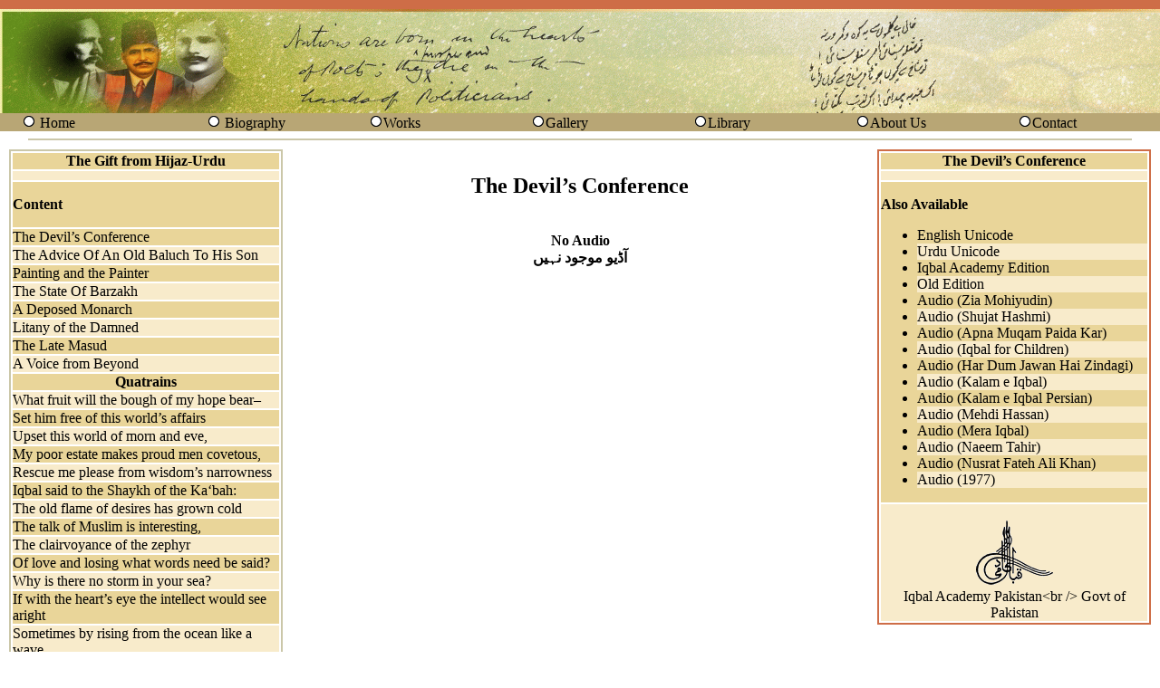

--- FILE ---
content_type: text/html; charset=UTF-8
request_url: https://allamaiqbal.com/poetry.php?bookbup=31&orderno=598&lang_code=en&lang=2&conType=AHE
body_size: 19133
content:
<!DOCTYPE html>
<html>
<head>
<meta http-equiv="Content-Type" content="text/html; charset=utf-8">
<title>Allama Iqbal's Poetry</title>
<link href="css/css_garamond.css" rel="stylesheet" type="text/css" />
</head>

<!-- Global site tag (gtag.js) - Google Analytics -->
<script async src="https://www.googletagmanager.com/gtag/js?id=UA-135437362-2"></script>
<script>
  window.dataLayer = window.dataLayer || [];
  function gtag(){dataLayer.push(arguments);}
  gtag('js', new Date());
  gtag('config', 'UA-135437362-2');
</script>

<body leftmargin="0" topmargin="0" dir="ltr">
<table width="100%" border="0" cellspacing="0" cellpadding="0" height="100%">
  <tr>
    <td height="10" bgcolor="#CE6D47"></td>
  </tr>
  <tr>
    <td height="115" background="images/bannerbackground.gif"></td>
  </tr>
  <tr>
    <td height="16"><table width="100%" border="0" cellspacing="0" cellpadding="0" align="center" bgcolor="#B8A675"  class="normaldata">
      <tr>
       <td width="2%">&nbsp;</td>
        <td width="14%" valign="middle"><img src="http://www.allamaiqbal.com//images/bullet.gif" alt="bullet" width="16" height="16" /> <a href=http://www.allamaiqbal.com/index.php?lang_code=en class=normaldata>Home</a></td>
     <td width="2%">&nbsp;</td>
        <td width="14%" valign="middle"><img src="http://www.allamaiqbal.com//images/bullet.gif" alt="bullet" width="16" height="16" /> <a href=http://www.allamaiqbal.com/biography/index.php?lang_code=en class=normaldata>Biography</a></td>      
		<td width="14%" valign="middle"><img src="http://www.allamaiqbal.com//images/bullet.gif" alt="bullet" width="16" height="16" /><a href=http://www.allamaiqbal.com/newworks/index.php?lang_code=en class=normaldata>Works</a></td>
        
        <td width="14%" valign="middle"><img src="http://www.allamaiqbal.com//images/bullet.gif" alt="bullet" width="16" height="16" /><a href=http://www.allamaiqbal.com/gallery/index.php?lang_code=en class=normaldata>Gallery</a></td>

        <td width="14%" valign="middle"><img src="http://www.allamaiqbal.com//images/bullet.gif" alt="bullet" width="16" height="16" /><a href=http://www.iqbalcyberlibrary.net class=normaldata target=_new>Library</a></td>
        <td width="14%" valign="middle"><img src="http://www.allamaiqbal.com//images/bullet.gif" alt="bullet" width="16" height="16" /><a href=http://www.allamaiqbal.com/aboutus/index.php?lang_code=en class=normaldata>About Us</a> </span></td>
        <td width="14%" valign="middle"><img src="http://www.allamaiqbal.com//images/bullet.gif" alt="bullet" width="16" height="16" /><a href=http://www.allamaiqbal.com/contact/index.php?lang_code=en class=normaldata>Contact</a></span></td>
        <td width="2%">&nbsp;</td>
      </tr>
    </table></td>
  </tr>
  <tr valign="middle">
    <td height="15" align="center" valign="middle"><hr width="95%" color="#CBC7A9" /></td>
  </tr>

  <tr>
    <td height="350">
      <table width="100%" border="0" cellspacing="2" cellpadding="0">
        <tr>

          <!-- LEFT SIDEBAR -->
          <td width="25%" align="center" valign="top">
            <table width="95%" border="1" cellpadding="0" cellspacing="0" bordercolor="#CBC7A9">
              <tr>
                <td>
                  <table width="100%" border="0" cellpadding="0" cellspacing="2" class="normaldata">

                    <tr>
                      <td bgcolor="#E9D599" align="center" class="normaldatabold">
                        The Gift from Hijaz-Urdu                      </td>
                    </tr>

                    <tr bgcolor="#F8EBCB">
                      <td height="10"></td>
                    </tr>

                    <tr>
                      <td bgcolor="#E9D599" valign="top">
                        <p class="normaldatabold"><strong>Content</strong></p>

                        
                                              </td>
                    </tr>

                    <tr bgcolor='#E9D599'><td><a href='poetry.php?bookbup=31&amp;orderno=598&amp;lang_code=en&amp;lang=2&amp;conType=AHE' class='normaldata'>The Devil’s Conference</a></td></tr><tr bgcolor='#F8EBCB'><td><a href='poetry.php?bookbup=31&amp;orderno=599&amp;lang_code=en&amp;lang=2&amp;conType=AHE' class='normaldata'>The Advice Of An Old Baluch To His Son</a></td></tr><tr bgcolor='#E9D599'><td><a href='poetry.php?bookbup=31&amp;orderno=600&amp;lang_code=en&amp;lang=2&amp;conType=AHE' class='normaldata'>Painting and the Painter</a></td></tr><tr bgcolor='#F8EBCB'><td><a href='poetry.php?bookbup=31&amp;orderno=601&amp;lang_code=en&amp;lang=2&amp;conType=AHE' class='normaldata'>The State Of Barzakh</a></td></tr><tr bgcolor='#E9D599'><td><a href='poetry.php?bookbup=31&amp;orderno=602&amp;lang_code=en&amp;lang=2&amp;conType=AHE' class='normaldata'>A Deposed Monarch</a></td></tr><tr bgcolor='#F8EBCB'><td><a href='poetry.php?bookbup=31&amp;orderno=603&amp;lang_code=en&amp;lang=2&amp;conType=AHE' class='normaldata'>Litany of the Damned</a></td></tr><tr bgcolor='#E9D599'><td><a href='poetry.php?bookbup=31&amp;orderno=604&amp;lang_code=en&amp;lang=2&amp;conType=AHE' class='normaldata'>The Late Masud</a></td></tr><tr bgcolor='#F8EBCB'><td><a href='poetry.php?bookbup=31&amp;orderno=605&amp;lang_code=en&amp;lang=2&amp;conType=AHE' class='normaldata'>A Voice from Beyond</a></td></tr><tr bgcolor='#E9D599'><td class='normaldatabold' align='center'>Quatrains</td></tr><tr bgcolor='#F8EBCB'><td><a href='poetry.php?bookbup=31&amp;orderno=607&amp;lang_code=en&amp;lang=2&amp;conType=AHE' class='normaldata'>What fruit will the bough of my hope bear–</a></td></tr><tr bgcolor='#E9D599'><td><a href='poetry.php?bookbup=31&amp;orderno=608&amp;lang_code=en&amp;lang=2&amp;conType=AHE' class='normaldata'>Set him free of this world’s affairs</a></td></tr><tr bgcolor='#F8EBCB'><td><a href='poetry.php?bookbup=31&amp;orderno=609&amp;lang_code=en&amp;lang=2&amp;conType=AHE' class='normaldata'>Upset this world of morn and eve,</a></td></tr><tr bgcolor='#E9D599'><td><a href='poetry.php?bookbup=31&amp;orderno=610&amp;lang_code=en&amp;lang=2&amp;conType=AHE' class='normaldata'>My poor estate makes proud men covetous,</a></td></tr><tr bgcolor='#F8EBCB'><td><a href='poetry.php?bookbup=31&amp;orderno=611&amp;lang_code=en&amp;lang=2&amp;conType=AHE' class='normaldata'>Rescue me please from wisdom’s narrowness</a></td></tr><tr bgcolor='#E9D599'><td><a href='poetry.php?bookbup=31&amp;orderno=612&amp;lang_code=en&amp;lang=2&amp;conType=AHE' class='normaldata'>Iqbal said to the Shaykh of the Ka‘bah:</a></td></tr><tr bgcolor='#F8EBCB'><td><a href='poetry.php?bookbup=31&amp;orderno=613&amp;lang_code=en&amp;lang=2&amp;conType=AHE' class='normaldata'>The old flame of desires has grown cold</a></td></tr><tr bgcolor='#E9D599'><td><a href='poetry.php?bookbup=31&amp;orderno=614&amp;lang_code=en&amp;lang=2&amp;conType=AHE' class='normaldata'>The talk of Muslim is interesting,</a></td></tr><tr bgcolor='#F8EBCB'><td><a href='poetry.php?bookbup=31&amp;orderno=615&amp;lang_code=en&amp;lang=2&amp;conType=AHE' class='normaldata'>The clairvoyance of the zephyr</a></td></tr><tr bgcolor='#E9D599'><td><a href='poetry.php?bookbup=31&amp;orderno=616&amp;lang_code=en&amp;lang=2&amp;conType=AHE' class='normaldata'>Of love and losing what words need be said?</a></td></tr><tr bgcolor='#F8EBCB'><td><a href='poetry.php?bookbup=31&amp;orderno=617&amp;lang_code=en&amp;lang=2&amp;conType=AHE' class='normaldata'>Why is there no storm in your sea? </a></td></tr><tr bgcolor='#E9D599'><td><a href='poetry.php?bookbup=31&amp;orderno=618&amp;lang_code=en&amp;lang=2&amp;conType=AHE' class='normaldata'>If with the heart’s eye the intellect would see aright</a></td></tr><tr bgcolor='#F8EBCB'><td><a href='poetry.php?bookbup=31&amp;orderno=619&amp;lang_code=en&amp;lang=2&amp;conType=AHE' class='normaldata'>Sometimes by rising from the ocean like a wave</a></td></tr><tr bgcolor='#E9D599'><td class='normaldatabold' align='center'>The Poetic Notebook of Mullazade Zaigham of Laulab</td></tr><tr bgcolor='#F8EBCB'><td><a href='poetry.php?bookbup=31&amp;orderno=621&amp;lang_code=en&amp;lang=2&amp;conType=AHE' class='normaldata'> Your springs and lakes with water pulsating and quivering...</a></td></tr><tr bgcolor='#E9D599'><td><a href='poetry.php?bookbup=31&amp;orderno=622&amp;lang_code=en&amp;lang=2&amp;conType=AHE' class='normaldata'>Harder than death is what thou call’st slavery,</a></td></tr><tr bgcolor='#F8EBCB'><td><a href='poetry.php?bookbup=31&amp;orderno=623&amp;lang_code=en&amp;lang=2&amp;conType=AHE' class='normaldata'>Downtrodden and penniless is Kashmir now;</a></td></tr><tr bgcolor='#E9D599'><td><a href='poetry.php?bookbup=31&amp;orderno=624&amp;lang_code=en&amp;lang=2&amp;conType=AHE' class='normaldata'> When the enslaved people’s rage boils and they rise in...</a></td></tr><tr bgcolor='#F8EBCB'><td><a href='poetry.php?bookbup=31&amp;orderno=625&amp;lang_code=en&amp;lang=2&amp;conType=AHE' class='normaldata'>The partridge flies with the majesty of the falcons; </a></td></tr><tr bgcolor='#E9D599'><td><a href='poetry.php?bookbup=31&amp;orderno=626&amp;lang_code=en&amp;lang=2&amp;conType=AHE' class='normaldata'>The dissolute know the Sufi’s accomplishments</a></td></tr><tr bgcolor='#F8EBCB'><td><a href='poetry.php?bookbup=31&amp;orderno=627&amp;lang_code=en&amp;lang=2&amp;conType=AHE' class='normaldata'>Come out of the monastery and play the role of Shabbir</a></td></tr><tr bgcolor='#E9D599'><td><a href='poetry.php?bookbup=31&amp;orderno=628&amp;lang_code=en&amp;lang=2&amp;conType=AHE' class='normaldata'>Thou think’st it a mere drop of blood; well</a></td></tr><tr bgcolor='#F8EBCB'><td><a href='poetry.php?bookbup=31&amp;orderno=629&amp;lang_code=en&amp;lang=2&amp;conType=AHE' class='normaldata'>When flowers’ bookshop opened in the garden</a></td></tr><tr bgcolor='#E9D599'><td><a href='poetry.php?bookbup=31&amp;orderno=630&amp;lang_code=en&amp;lang=2&amp;conType=AHE' class='normaldata'>The freeman’s veins are firm as veins of granite</a></td></tr><tr bgcolor='#F8EBCB'><td><a href='poetry.php?bookbup=31&amp;orderno=631&amp;lang_code=en&amp;lang=2&amp;conType=AHE' class='normaldata'> All of the self dwell ignorant, whether by Light touched...</a></td></tr><tr bgcolor='#E9D599'><td><a href='poetry.php?bookbup=31&amp;orderno=632&amp;lang_code=en&amp;lang=2&amp;conType=AHE' class='normaldata'>Nations in whom life marches to action</a></td></tr><tr bgcolor='#F8EBCB'><td><a href='poetry.php?bookbup=31&amp;orderno=633&amp;lang_code=en&amp;lang=2&amp;conType=AHE' class='normaldata'>It is the sign of living nations</a></td></tr><tr bgcolor='#E9D599'><td><a href='poetry.php?bookbup=31&amp;orderno=634&amp;lang_code=en&amp;lang=2&amp;conType=AHE' class='normaldata'>How heretically do you play the game of life?</a></td></tr><tr bgcolor='#F8EBCB'><td><a href='poetry.php?bookbup=31&amp;orderno=635&amp;lang_code=en&amp;lang=2&amp;conType=AHE' class='normaldata'> The ways of the West are calculating, the ways of the East...</a></td></tr><tr bgcolor='#E9D599'><td><a href='poetry.php?bookbup=31&amp;orderno=636&amp;lang_code=en&amp;lang=2&amp;conType=AHE' class='normaldata'> O land of charming and sweet flowers what need is there to...</a></td></tr><tr bgcolor='#F8EBCB'><td><a href='poetry.php?bookbup=31&amp;orderno=637&amp;lang_code=en&amp;lang=2&amp;conType=AHE' class='normaldata'>Self-awareness has made the mujahid forget his body,</a></td></tr><tr bgcolor='#E9D599'><td><a href='poetry.php?bookbup=31&amp;orderno=638&amp;lang_code=en&amp;lang=2&amp;conType=AHE' class='normaldata'>Nourish that lofty will and burning heart,</a></td></tr><tr bgcolor='#F8EBCB'><td><a href='poetry.php?bookbup=31&amp;orderno=639&amp;lang_code=en&amp;lang=2&amp;conType=AHE' class='normaldata'>I walk lonely the earth; hear my lament,</a></td></tr><tr bgcolor='#E9D599'><td><a href='poetry.php?bookbup=31&amp;orderno=640&amp;lang_code=en&amp;lang=2&amp;conType=AHE' class='normaldata'>To Sir Akbar Hyderi the Chief Minister Of Hyderabad Deccan</a></td></tr><tr bgcolor='#F8EBCB'><td><a href='poetry.php?bookbup=31&amp;orderno=641&amp;lang_code=en&amp;lang=2&amp;conType=AHE' class='normaldata'>Husain Ahmad</a></td></tr><tr bgcolor='#E9D599'><td><a href='poetry.php?bookbup=31&amp;orderno=642&amp;lang_code=en&amp;lang=2&amp;conType=AHE' class='normaldata'>The Human Being</a></td></tr>
                    <tr bgcolor="#E9D599">
                      <td>
                        
                        <hr align="center" width="95%" />

                                              </td>
                    </tr>

                    <tr>
                      <td align="left" class="topbar"></td>
                    </tr>

                  </table>
                </td>
              </tr>
            </table>
          </td>

          <!-- CENTER CONTENT -->
          <td valign="top" width="50%" class="normaldata">
            <table width="100%">
              <tr class="normaldatabold"><td></td></tr>

              <tr class="normaldatabold">
                <td align="center">
                  <h2>The Devil’s Conference</h2><br>No Audio <br /> آڈیو موجود نہیں                </td>
              </tr>
            </table>
          </td>

          <!-- RIGHT SIDEBAR -->
          <td width="25%" valign="top" align="center">
            <table width="95%" cellpadding="0" cellspacing="0" border="1" bordercolor="#CE6D47">
              <tr>
                <td>
                  <table width="100%" border="0" cellpadding="0" cellspacing="2">
                    <tr>
                      <td bgcolor="#E9D599">
                        <div align="center" class="normaldatabold">The Devil’s Conference</div>
                      </td>
                    </tr>

                    <tr bgcolor="#F8EBCB">
                      <td height="10"></td>
                    </tr>

                    <tr>
                      <td bgcolor="#E9D599" valign="top">
                        <p class='normaldatabold'>Also Available</p><ul><li style='background-color:#E9D599;'>
                                        <a href='poetry.php?bookbup=31&amp;orderno=598&amp;lang_code=en&amp;lang=2&amp;conType=en' class='normaldata'>English Unicode</a>
                                      </li><li style='background-color:#F8EBCB;'>
                                        <a href='poetry.php?bookbup=31&amp;orderno=598&amp;lang_code=en&amp;lang=2&amp;conType=ur' class='normaldata'>Urdu Unicode</a>
                                      </li><li style='background-color:#E9D599;'>
                                        <a href='poetry.php?bookbup=31&amp;orderno=598&amp;lang_code=en&amp;lang=2&amp;conType=IAP' class='normaldata'>Iqbal Academy Edition</a>
                                      </li><li style='background-color:#F8EBCB;'>
                                        <a href='poetry.php?bookbup=31&amp;orderno=598&amp;lang_code=en&amp;lang=2&amp;conType=OLD' class='normaldata'>Old Edition</a>
                                      </li><li style='background-color:#E9D599;'>
                                        <a href='poetry.php?bookbup=31&amp;orderno=598&amp;lang_code=en&amp;lang=2&amp;conType=ZIA' class='normaldata'>Audio (Zia Mohiyudin)</a>
                                      </li><li style='background-color:#F8EBCB;'>
                                        <a href='poetry.php?bookbup=31&amp;orderno=598&amp;lang_code=en&amp;lang=2&amp;conType=SHU' class='normaldata'>Audio (Shujat Hashmi)</a>
                                      </li><li style='background-color:#E9D599;'>
                                        <a href='poetry.php?bookbup=31&amp;orderno=598&amp;lang_code=en&amp;lang=2&amp;conType=APM' class='normaldata'>Audio (Apna Muqam Paida Kar)</a>
                                      </li><li style='background-color:#F8EBCB;'>
                                        <a href='poetry.php?bookbup=31&amp;orderno=598&amp;lang_code=en&amp;lang=2&amp;conType=FKID' class='normaldata'>Audio (Iqbal for Children)</a>
                                      </li><li style='background-color:#E9D599;'>
                                        <a href='poetry.php?bookbup=31&amp;orderno=598&amp;lang_code=en&amp;lang=2&amp;conType=HDAM' class='normaldata'>Audio (Har Dum Jawan Hai Zindagi)</a>
                                      </li><li style='background-color:#F8EBCB;'>
                                        <a href='poetry.php?bookbup=31&amp;orderno=598&amp;lang_code=en&amp;lang=2&amp;conType=KEI' class='normaldata'>Audio (Kalam e Iqbal)</a>
                                      </li><li style='background-color:#E9D599;'>
                                        <a href='poetry.php?bookbup=31&amp;orderno=598&amp;lang_code=en&amp;lang=2&amp;conType=KEIF' class='normaldata'>Audio (Kalam e Iqbal Persian)</a>
                                      </li><li style='background-color:#F8EBCB;'>
                                        <a href='poetry.php?bookbup=31&amp;orderno=598&amp;lang_code=en&amp;lang=2&amp;conType=MEH' class='normaldata'>Audio (Mehdi Hassan)</a>
                                      </li><li style='background-color:#E9D599;'>
                                        <a href='poetry.php?bookbup=31&amp;orderno=598&amp;lang_code=en&amp;lang=2&amp;conType=MERI' class='normaldata'>Audio (Mera Iqbal)</a>
                                      </li><li style='background-color:#F8EBCB;'>
                                        <a href='poetry.php?bookbup=31&amp;orderno=598&amp;lang_code=en&amp;lang=2&amp;conType=NAET' class='normaldata'>Audio (Naeem Tahir)</a>
                                      </li><li style='background-color:#E9D599;'>
                                        <a href='poetry.php?bookbup=31&amp;orderno=598&amp;lang_code=en&amp;lang=2&amp;conType=NUS' class='normaldata'>Audio (Nusrat Fateh Ali Khan)</a>
                                      </li><li style='background-color:#F8EBCB;'>
                                        <a href='poetry.php?bookbup=31&amp;orderno=598&amp;lang_code=en&amp;lang=2&amp;conType=1977' class='normaldata'>Audio (1977)</a>
                                      </li></ul>                      </td>
                    </tr>

                    <tr bgcolor="#F8EBCB">
                      <td align="center" class="topbar">
                        <br />
                        <a href="http://www.iap.gov.pk" target="_blank" class="normaldata">
                          <img src="images/logoiqbalacademy.gif" alt="logo Iqbal Academy" width="85" height="71" border="0" /><br />
                          <span class="normaldata">Iqbal Academy Pakistan&lt;br /&gt;
Govt of Pakistan</span>
                        </a>
                      </td>
                    </tr>

                  </table>
                </td>
              </tr>
            </table>
          </td>

        </tr>
      </table>
    </td>
  </tr>

  <tr>
    <td bgcolor="#CE6D47" height="*" align="center" class="downbar">
      Iqbal Academy Pakistan    </td>
  </tr>
</table>
</body>
</html>
